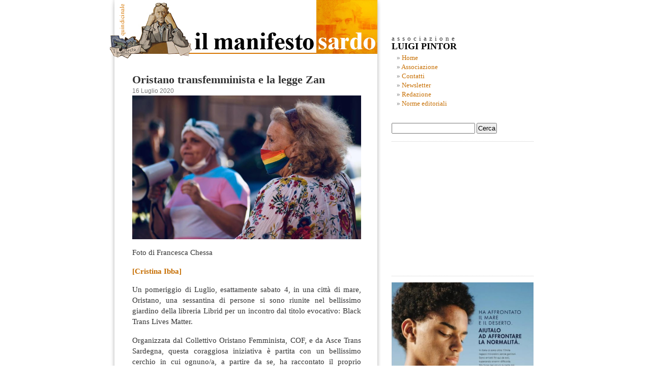

--- FILE ---
content_type: text/html; charset=UTF-8
request_url: https://www.manifestosardo.org/oristano-transfemminista-e-la-legge-zan/
body_size: 16351
content:

<!DOCTYPE html PUBLIC "-//W3C//DTD XHTML 1.0 Transitional//EN" "http://www.w3.org/TR/xhtml1/DTD/xhtml1-transitional.dtd">

<html xmlns="http://www.w3.org/1999/xhtml" xmlns:og="http://ogp.me/ns#" xmlns:fb="https://www.facebook.com/2008/fbml">

<head profile="http://gmpg.org/xfn/11">







<meta http-equiv="Content-Type" content="text/html; charset=UTF-8" />





<title>Oristano transfemminista e la legge Zan - Il Manifesto SardoIl Manifesto Sardo</title>







     <meta name="title" content="Il Manifesto Sardo" />

     

     <meta name="keywords" content="" />

     

     



     <link rel="image_src" href="https://www.manifestosardo.org/wp-content/themes/manifesto_sardo/images/logo_manifesto_sardo.jpg" />



     

     

     





<meta name="generator" content="WordPress 6.9" /> <!-- leave this for stats -->







<link rel="stylesheet" href="https://www.manifestosardo.org/wp-content/themes/manifesto_sardo/style.css" type="text/css" media="screen" />







<link rel="alternate" type="application/rss+xml" title="Il Manifesto Sardo RSS Feed" href="https://www.manifestosardo.org/feed/" />







<link rel="pingback" href="https://www.manifestosardo.org/xmlrpc.php" />







<link rel="icon" href="https://www.manifestosardo.org/wp-content/themes/manifesto_sardo/images/favicon.ico" />







<style type="text/css" media="screen">















</style>







<meta name='robots' content='index, follow, max-image-preview:large, max-snippet:-1, max-video-preview:-1' />

	<!-- This site is optimized with the Yoast SEO plugin v26.8 - https://yoast.com/product/yoast-seo-wordpress/ -->
	<link rel="canonical" href="https://www.manifestosardo.org/oristano-transfemminista-e-la-legge-zan/" />
	<meta property="og:locale" content="it_IT" />
	<meta property="og:type" content="article" />
	<meta property="og:title" content="Oristano transfemminista e la legge Zan - Il Manifesto Sardo" />
	<meta property="og:description" content="[Cristina Ibba] Un pomeriggio di Luglio, esattamente sabato 4, in una città di mare, Oristano, una sessantina di persone si sono riunite nel bellissimo giardino della libreria Librid per un incontro dal titolo evocativo: Black Trans Lives Matter. Organizzata dal Collettivo Oristano Femminista, COF, e da Asce Trans Sardegna, questa coraggiosa iniziativa è partita con [&hellip;]" />
	<meta property="og:url" content="https://www.manifestosardo.org/oristano-transfemminista-e-la-legge-zan/" />
	<meta property="og:site_name" content="Il Manifesto Sardo" />
	<meta property="article:published_time" content="2020-07-16T03:23:16+00:00" />
	<meta property="article:modified_time" content="2020-07-16T05:30:30+00:00" />
	<meta property="og:image" content="https://www.manifestosardo.org/wp-content/uploads/2020/07/107035068_10221107051619853_8503152867902470645_o-1.jpg" />
	<meta property="og:image:width" content="2048" />
	<meta property="og:image:height" content="1366" />
	<meta property="og:image:type" content="image/jpeg" />
	<meta name="author" content="roberto" />
	<meta name="twitter:label1" content="Scritto da" />
	<meta name="twitter:data1" content="roberto" />
	<meta name="twitter:label2" content="Tempo di lettura stimato" />
	<meta name="twitter:data2" content="4 minuti" />
	<script type="application/ld+json" class="yoast-schema-graph">{"@context":"https://schema.org","@graph":[{"@type":"Article","@id":"https://www.manifestosardo.org/oristano-transfemminista-e-la-legge-zan/#article","isPartOf":{"@id":"https://www.manifestosardo.org/oristano-transfemminista-e-la-legge-zan/"},"author":{"name":"roberto","@id":"https://www.manifestosardo.org/#/schema/person/e5f989ccfcd2f3c41897c2564b6708c0"},"headline":"Oristano transfemminista e la legge Zan","datePublished":"2020-07-16T03:23:16+00:00","dateModified":"2020-07-16T05:30:30+00:00","mainEntityOfPage":{"@id":"https://www.manifestosardo.org/oristano-transfemminista-e-la-legge-zan/"},"wordCount":806,"commentCount":0,"image":{"@id":"https://www.manifestosardo.org/oristano-transfemminista-e-la-legge-zan/#primaryimage"},"thumbnailUrl":"https://www.manifestosardo.org/wp-content/uploads/2020/07/106983936_10221107054899935_5130970182114837964_o.jpg","articleSection":["Interventi e Opinioni"],"inLanguage":"it-IT","potentialAction":[{"@type":"CommentAction","name":"Comment","target":["https://www.manifestosardo.org/oristano-transfemminista-e-la-legge-zan/#respond"]}]},{"@type":"WebPage","@id":"https://www.manifestosardo.org/oristano-transfemminista-e-la-legge-zan/","url":"https://www.manifestosardo.org/oristano-transfemminista-e-la-legge-zan/","name":"Oristano transfemminista e la legge Zan - Il Manifesto Sardo","isPartOf":{"@id":"https://www.manifestosardo.org/#website"},"primaryImageOfPage":{"@id":"https://www.manifestosardo.org/oristano-transfemminista-e-la-legge-zan/#primaryimage"},"image":{"@id":"https://www.manifestosardo.org/oristano-transfemminista-e-la-legge-zan/#primaryimage"},"thumbnailUrl":"https://www.manifestosardo.org/wp-content/uploads/2020/07/106983936_10221107054899935_5130970182114837964_o.jpg","datePublished":"2020-07-16T03:23:16+00:00","dateModified":"2020-07-16T05:30:30+00:00","author":{"@id":"https://www.manifestosardo.org/#/schema/person/e5f989ccfcd2f3c41897c2564b6708c0"},"breadcrumb":{"@id":"https://www.manifestosardo.org/oristano-transfemminista-e-la-legge-zan/#breadcrumb"},"inLanguage":"it-IT","potentialAction":[{"@type":"ReadAction","target":["https://www.manifestosardo.org/oristano-transfemminista-e-la-legge-zan/"]}]},{"@type":"ImageObject","inLanguage":"it-IT","@id":"https://www.manifestosardo.org/oristano-transfemminista-e-la-legge-zan/#primaryimage","url":"https://www.manifestosardo.org/wp-content/uploads/2020/07/106983936_10221107054899935_5130970182114837964_o.jpg","contentUrl":"https://www.manifestosardo.org/wp-content/uploads/2020/07/106983936_10221107054899935_5130970182114837964_o.jpg","width":2048,"height":1288},{"@type":"BreadcrumbList","@id":"https://www.manifestosardo.org/oristano-transfemminista-e-la-legge-zan/#breadcrumb","itemListElement":[{"@type":"ListItem","position":1,"name":"Home","item":"https://www.manifestosardo.org/"},{"@type":"ListItem","position":2,"name":"Oristano transfemminista e la legge Zan"}]},{"@type":"WebSite","@id":"https://www.manifestosardo.org/#website","url":"https://www.manifestosardo.org/","name":"Il Manifesto Sardo","description":"Politica e cultura in Sardegna","potentialAction":[{"@type":"SearchAction","target":{"@type":"EntryPoint","urlTemplate":"https://www.manifestosardo.org/?s={search_term_string}"},"query-input":{"@type":"PropertyValueSpecification","valueRequired":true,"valueName":"search_term_string"}}],"inLanguage":"it-IT"},{"@type":"Person","@id":"https://www.manifestosardo.org/#/schema/person/e5f989ccfcd2f3c41897c2564b6708c0","name":"roberto","image":{"@type":"ImageObject","inLanguage":"it-IT","@id":"https://www.manifestosardo.org/#/schema/person/image/","url":"https://secure.gravatar.com/avatar/f5fd763e81c415343ff4a4ec3128dea779d344edb49eaac98185341143d22753?s=96&d=mm&r=g","contentUrl":"https://secure.gravatar.com/avatar/f5fd763e81c415343ff4a4ec3128dea779d344edb49eaac98185341143d22753?s=96&d=mm&r=g","caption":"roberto"},"url":"https://www.manifestosardo.org/author/roberto/"}]}</script>
	<!-- / Yoast SEO plugin. -->


<link rel='dns-prefetch' href='//static.addtoany.com' />
<link rel="alternate" type="application/rss+xml" title="Il Manifesto Sardo &raquo; Oristano transfemminista e la legge Zan Feed dei commenti" href="https://www.manifestosardo.org/oristano-transfemminista-e-la-legge-zan/feed/" />
<link rel="alternate" title="oEmbed (JSON)" type="application/json+oembed" href="https://www.manifestosardo.org/wp-json/oembed/1.0/embed?url=https%3A%2F%2Fwww.manifestosardo.org%2Foristano-transfemminista-e-la-legge-zan%2F" />
<link rel="alternate" title="oEmbed (XML)" type="text/xml+oembed" href="https://www.manifestosardo.org/wp-json/oembed/1.0/embed?url=https%3A%2F%2Fwww.manifestosardo.org%2Foristano-transfemminista-e-la-legge-zan%2F&#038;format=xml" />
<style id='wp-img-auto-sizes-contain-inline-css' type='text/css'>
img:is([sizes=auto i],[sizes^="auto," i]){contain-intrinsic-size:3000px 1500px}
/*# sourceURL=wp-img-auto-sizes-contain-inline-css */
</style>
<style id='wp-emoji-styles-inline-css' type='text/css'>

	img.wp-smiley, img.emoji {
		display: inline !important;
		border: none !important;
		box-shadow: none !important;
		height: 1em !important;
		width: 1em !important;
		margin: 0 0.07em !important;
		vertical-align: -0.1em !important;
		background: none !important;
		padding: 0 !important;
	}
/*# sourceURL=wp-emoji-styles-inline-css */
</style>
<style id='wp-block-library-inline-css' type='text/css'>
:root{--wp-block-synced-color:#7a00df;--wp-block-synced-color--rgb:122,0,223;--wp-bound-block-color:var(--wp-block-synced-color);--wp-editor-canvas-background:#ddd;--wp-admin-theme-color:#007cba;--wp-admin-theme-color--rgb:0,124,186;--wp-admin-theme-color-darker-10:#006ba1;--wp-admin-theme-color-darker-10--rgb:0,107,160.5;--wp-admin-theme-color-darker-20:#005a87;--wp-admin-theme-color-darker-20--rgb:0,90,135;--wp-admin-border-width-focus:2px}@media (min-resolution:192dpi){:root{--wp-admin-border-width-focus:1.5px}}.wp-element-button{cursor:pointer}:root .has-very-light-gray-background-color{background-color:#eee}:root .has-very-dark-gray-background-color{background-color:#313131}:root .has-very-light-gray-color{color:#eee}:root .has-very-dark-gray-color{color:#313131}:root .has-vivid-green-cyan-to-vivid-cyan-blue-gradient-background{background:linear-gradient(135deg,#00d084,#0693e3)}:root .has-purple-crush-gradient-background{background:linear-gradient(135deg,#34e2e4,#4721fb 50%,#ab1dfe)}:root .has-hazy-dawn-gradient-background{background:linear-gradient(135deg,#faaca8,#dad0ec)}:root .has-subdued-olive-gradient-background{background:linear-gradient(135deg,#fafae1,#67a671)}:root .has-atomic-cream-gradient-background{background:linear-gradient(135deg,#fdd79a,#004a59)}:root .has-nightshade-gradient-background{background:linear-gradient(135deg,#330968,#31cdcf)}:root .has-midnight-gradient-background{background:linear-gradient(135deg,#020381,#2874fc)}:root{--wp--preset--font-size--normal:16px;--wp--preset--font-size--huge:42px}.has-regular-font-size{font-size:1em}.has-larger-font-size{font-size:2.625em}.has-normal-font-size{font-size:var(--wp--preset--font-size--normal)}.has-huge-font-size{font-size:var(--wp--preset--font-size--huge)}.has-text-align-center{text-align:center}.has-text-align-left{text-align:left}.has-text-align-right{text-align:right}.has-fit-text{white-space:nowrap!important}#end-resizable-editor-section{display:none}.aligncenter{clear:both}.items-justified-left{justify-content:flex-start}.items-justified-center{justify-content:center}.items-justified-right{justify-content:flex-end}.items-justified-space-between{justify-content:space-between}.screen-reader-text{border:0;clip-path:inset(50%);height:1px;margin:-1px;overflow:hidden;padding:0;position:absolute;width:1px;word-wrap:normal!important}.screen-reader-text:focus{background-color:#ddd;clip-path:none;color:#444;display:block;font-size:1em;height:auto;left:5px;line-height:normal;padding:15px 23px 14px;text-decoration:none;top:5px;width:auto;z-index:100000}html :where(.has-border-color){border-style:solid}html :where([style*=border-top-color]){border-top-style:solid}html :where([style*=border-right-color]){border-right-style:solid}html :where([style*=border-bottom-color]){border-bottom-style:solid}html :where([style*=border-left-color]){border-left-style:solid}html :where([style*=border-width]){border-style:solid}html :where([style*=border-top-width]){border-top-style:solid}html :where([style*=border-right-width]){border-right-style:solid}html :where([style*=border-bottom-width]){border-bottom-style:solid}html :where([style*=border-left-width]){border-left-style:solid}html :where(img[class*=wp-image-]){height:auto;max-width:100%}:where(figure){margin:0 0 1em}html :where(.is-position-sticky){--wp-admin--admin-bar--position-offset:var(--wp-admin--admin-bar--height,0px)}@media screen and (max-width:600px){html :where(.is-position-sticky){--wp-admin--admin-bar--position-offset:0px}}

/*# sourceURL=wp-block-library-inline-css */
</style><style id='global-styles-inline-css' type='text/css'>
:root{--wp--preset--aspect-ratio--square: 1;--wp--preset--aspect-ratio--4-3: 4/3;--wp--preset--aspect-ratio--3-4: 3/4;--wp--preset--aspect-ratio--3-2: 3/2;--wp--preset--aspect-ratio--2-3: 2/3;--wp--preset--aspect-ratio--16-9: 16/9;--wp--preset--aspect-ratio--9-16: 9/16;--wp--preset--color--black: #000000;--wp--preset--color--cyan-bluish-gray: #abb8c3;--wp--preset--color--white: #ffffff;--wp--preset--color--pale-pink: #f78da7;--wp--preset--color--vivid-red: #cf2e2e;--wp--preset--color--luminous-vivid-orange: #ff6900;--wp--preset--color--luminous-vivid-amber: #fcb900;--wp--preset--color--light-green-cyan: #7bdcb5;--wp--preset--color--vivid-green-cyan: #00d084;--wp--preset--color--pale-cyan-blue: #8ed1fc;--wp--preset--color--vivid-cyan-blue: #0693e3;--wp--preset--color--vivid-purple: #9b51e0;--wp--preset--gradient--vivid-cyan-blue-to-vivid-purple: linear-gradient(135deg,rgb(6,147,227) 0%,rgb(155,81,224) 100%);--wp--preset--gradient--light-green-cyan-to-vivid-green-cyan: linear-gradient(135deg,rgb(122,220,180) 0%,rgb(0,208,130) 100%);--wp--preset--gradient--luminous-vivid-amber-to-luminous-vivid-orange: linear-gradient(135deg,rgb(252,185,0) 0%,rgb(255,105,0) 100%);--wp--preset--gradient--luminous-vivid-orange-to-vivid-red: linear-gradient(135deg,rgb(255,105,0) 0%,rgb(207,46,46) 100%);--wp--preset--gradient--very-light-gray-to-cyan-bluish-gray: linear-gradient(135deg,rgb(238,238,238) 0%,rgb(169,184,195) 100%);--wp--preset--gradient--cool-to-warm-spectrum: linear-gradient(135deg,rgb(74,234,220) 0%,rgb(151,120,209) 20%,rgb(207,42,186) 40%,rgb(238,44,130) 60%,rgb(251,105,98) 80%,rgb(254,248,76) 100%);--wp--preset--gradient--blush-light-purple: linear-gradient(135deg,rgb(255,206,236) 0%,rgb(152,150,240) 100%);--wp--preset--gradient--blush-bordeaux: linear-gradient(135deg,rgb(254,205,165) 0%,rgb(254,45,45) 50%,rgb(107,0,62) 100%);--wp--preset--gradient--luminous-dusk: linear-gradient(135deg,rgb(255,203,112) 0%,rgb(199,81,192) 50%,rgb(65,88,208) 100%);--wp--preset--gradient--pale-ocean: linear-gradient(135deg,rgb(255,245,203) 0%,rgb(182,227,212) 50%,rgb(51,167,181) 100%);--wp--preset--gradient--electric-grass: linear-gradient(135deg,rgb(202,248,128) 0%,rgb(113,206,126) 100%);--wp--preset--gradient--midnight: linear-gradient(135deg,rgb(2,3,129) 0%,rgb(40,116,252) 100%);--wp--preset--font-size--small: 13px;--wp--preset--font-size--medium: 20px;--wp--preset--font-size--large: 36px;--wp--preset--font-size--x-large: 42px;--wp--preset--spacing--20: 0.44rem;--wp--preset--spacing--30: 0.67rem;--wp--preset--spacing--40: 1rem;--wp--preset--spacing--50: 1.5rem;--wp--preset--spacing--60: 2.25rem;--wp--preset--spacing--70: 3.38rem;--wp--preset--spacing--80: 5.06rem;--wp--preset--shadow--natural: 6px 6px 9px rgba(0, 0, 0, 0.2);--wp--preset--shadow--deep: 12px 12px 50px rgba(0, 0, 0, 0.4);--wp--preset--shadow--sharp: 6px 6px 0px rgba(0, 0, 0, 0.2);--wp--preset--shadow--outlined: 6px 6px 0px -3px rgb(255, 255, 255), 6px 6px rgb(0, 0, 0);--wp--preset--shadow--crisp: 6px 6px 0px rgb(0, 0, 0);}:where(.is-layout-flex){gap: 0.5em;}:where(.is-layout-grid){gap: 0.5em;}body .is-layout-flex{display: flex;}.is-layout-flex{flex-wrap: wrap;align-items: center;}.is-layout-flex > :is(*, div){margin: 0;}body .is-layout-grid{display: grid;}.is-layout-grid > :is(*, div){margin: 0;}:where(.wp-block-columns.is-layout-flex){gap: 2em;}:where(.wp-block-columns.is-layout-grid){gap: 2em;}:where(.wp-block-post-template.is-layout-flex){gap: 1.25em;}:where(.wp-block-post-template.is-layout-grid){gap: 1.25em;}.has-black-color{color: var(--wp--preset--color--black) !important;}.has-cyan-bluish-gray-color{color: var(--wp--preset--color--cyan-bluish-gray) !important;}.has-white-color{color: var(--wp--preset--color--white) !important;}.has-pale-pink-color{color: var(--wp--preset--color--pale-pink) !important;}.has-vivid-red-color{color: var(--wp--preset--color--vivid-red) !important;}.has-luminous-vivid-orange-color{color: var(--wp--preset--color--luminous-vivid-orange) !important;}.has-luminous-vivid-amber-color{color: var(--wp--preset--color--luminous-vivid-amber) !important;}.has-light-green-cyan-color{color: var(--wp--preset--color--light-green-cyan) !important;}.has-vivid-green-cyan-color{color: var(--wp--preset--color--vivid-green-cyan) !important;}.has-pale-cyan-blue-color{color: var(--wp--preset--color--pale-cyan-blue) !important;}.has-vivid-cyan-blue-color{color: var(--wp--preset--color--vivid-cyan-blue) !important;}.has-vivid-purple-color{color: var(--wp--preset--color--vivid-purple) !important;}.has-black-background-color{background-color: var(--wp--preset--color--black) !important;}.has-cyan-bluish-gray-background-color{background-color: var(--wp--preset--color--cyan-bluish-gray) !important;}.has-white-background-color{background-color: var(--wp--preset--color--white) !important;}.has-pale-pink-background-color{background-color: var(--wp--preset--color--pale-pink) !important;}.has-vivid-red-background-color{background-color: var(--wp--preset--color--vivid-red) !important;}.has-luminous-vivid-orange-background-color{background-color: var(--wp--preset--color--luminous-vivid-orange) !important;}.has-luminous-vivid-amber-background-color{background-color: var(--wp--preset--color--luminous-vivid-amber) !important;}.has-light-green-cyan-background-color{background-color: var(--wp--preset--color--light-green-cyan) !important;}.has-vivid-green-cyan-background-color{background-color: var(--wp--preset--color--vivid-green-cyan) !important;}.has-pale-cyan-blue-background-color{background-color: var(--wp--preset--color--pale-cyan-blue) !important;}.has-vivid-cyan-blue-background-color{background-color: var(--wp--preset--color--vivid-cyan-blue) !important;}.has-vivid-purple-background-color{background-color: var(--wp--preset--color--vivid-purple) !important;}.has-black-border-color{border-color: var(--wp--preset--color--black) !important;}.has-cyan-bluish-gray-border-color{border-color: var(--wp--preset--color--cyan-bluish-gray) !important;}.has-white-border-color{border-color: var(--wp--preset--color--white) !important;}.has-pale-pink-border-color{border-color: var(--wp--preset--color--pale-pink) !important;}.has-vivid-red-border-color{border-color: var(--wp--preset--color--vivid-red) !important;}.has-luminous-vivid-orange-border-color{border-color: var(--wp--preset--color--luminous-vivid-orange) !important;}.has-luminous-vivid-amber-border-color{border-color: var(--wp--preset--color--luminous-vivid-amber) !important;}.has-light-green-cyan-border-color{border-color: var(--wp--preset--color--light-green-cyan) !important;}.has-vivid-green-cyan-border-color{border-color: var(--wp--preset--color--vivid-green-cyan) !important;}.has-pale-cyan-blue-border-color{border-color: var(--wp--preset--color--pale-cyan-blue) !important;}.has-vivid-cyan-blue-border-color{border-color: var(--wp--preset--color--vivid-cyan-blue) !important;}.has-vivid-purple-border-color{border-color: var(--wp--preset--color--vivid-purple) !important;}.has-vivid-cyan-blue-to-vivid-purple-gradient-background{background: var(--wp--preset--gradient--vivid-cyan-blue-to-vivid-purple) !important;}.has-light-green-cyan-to-vivid-green-cyan-gradient-background{background: var(--wp--preset--gradient--light-green-cyan-to-vivid-green-cyan) !important;}.has-luminous-vivid-amber-to-luminous-vivid-orange-gradient-background{background: var(--wp--preset--gradient--luminous-vivid-amber-to-luminous-vivid-orange) !important;}.has-luminous-vivid-orange-to-vivid-red-gradient-background{background: var(--wp--preset--gradient--luminous-vivid-orange-to-vivid-red) !important;}.has-very-light-gray-to-cyan-bluish-gray-gradient-background{background: var(--wp--preset--gradient--very-light-gray-to-cyan-bluish-gray) !important;}.has-cool-to-warm-spectrum-gradient-background{background: var(--wp--preset--gradient--cool-to-warm-spectrum) !important;}.has-blush-light-purple-gradient-background{background: var(--wp--preset--gradient--blush-light-purple) !important;}.has-blush-bordeaux-gradient-background{background: var(--wp--preset--gradient--blush-bordeaux) !important;}.has-luminous-dusk-gradient-background{background: var(--wp--preset--gradient--luminous-dusk) !important;}.has-pale-ocean-gradient-background{background: var(--wp--preset--gradient--pale-ocean) !important;}.has-electric-grass-gradient-background{background: var(--wp--preset--gradient--electric-grass) !important;}.has-midnight-gradient-background{background: var(--wp--preset--gradient--midnight) !important;}.has-small-font-size{font-size: var(--wp--preset--font-size--small) !important;}.has-medium-font-size{font-size: var(--wp--preset--font-size--medium) !important;}.has-large-font-size{font-size: var(--wp--preset--font-size--large) !important;}.has-x-large-font-size{font-size: var(--wp--preset--font-size--x-large) !important;}
/*# sourceURL=global-styles-inline-css */
</style>

<style id='classic-theme-styles-inline-css' type='text/css'>
/*! This file is auto-generated */
.wp-block-button__link{color:#fff;background-color:#32373c;border-radius:9999px;box-shadow:none;text-decoration:none;padding:calc(.667em + 2px) calc(1.333em + 2px);font-size:1.125em}.wp-block-file__button{background:#32373c;color:#fff;text-decoration:none}
/*# sourceURL=/wp-includes/css/classic-themes.min.css */
</style>
<link rel='stylesheet' id='titan-adminbar-styles-css' href='https://www.manifestosardo.org/wp-content/plugins/anti-spam/assets/css/admin-bar.css?ver=7.3.5' type='text/css' media='all' />
<link rel='stylesheet' id='mc4wp-form-basic-css' href='https://www.manifestosardo.org/wp-content/plugins/mailchimp-for-wp/assets/css/form-basic.css?ver=4.11.1' type='text/css' media='all' />
<link rel='stylesheet' id='addtoany-css' href='https://www.manifestosardo.org/wp-content/plugins/add-to-any/addtoany.min.css?ver=1.16' type='text/css' media='all' />
<script type="text/javascript" src="https://ajax.googleapis.com/ajax/libs/prototype/1.7.1.0/prototype.js?ver=1.7.1" id="prototype-js"></script>
<script type="text/javascript" src="https://ajax.googleapis.com/ajax/libs/scriptaculous/1.9.0/scriptaculous.js?ver=1.9.0" id="scriptaculous-root-js"></script>
<script type="text/javascript" src="https://ajax.googleapis.com/ajax/libs/scriptaculous/1.9.0/effects.js?ver=1.9.0" id="scriptaculous-effects-js"></script>
<script type="text/javascript" src="https://www.manifestosardo.org/wp-content/plugins/lightbox-2/lightbox.js?ver=1.8" id="lightbox-js"></script>
<script type="text/javascript" id="addtoany-core-js-before">
/* <![CDATA[ */
window.a2a_config=window.a2a_config||{};a2a_config.callbacks=[];a2a_config.overlays=[];a2a_config.templates={};a2a_localize = {
	Share: "Condividi",
	Save: "Salva",
	Subscribe: "Abbonati",
	Email: "Email",
	Bookmark: "Segnalibro",
	ShowAll: "espandi",
	ShowLess: "comprimi",
	FindServices: "Trova servizi",
	FindAnyServiceToAddTo: "Trova subito un servizio da aggiungere",
	PoweredBy: "Powered by",
	ShareViaEmail: "Condividi via email",
	SubscribeViaEmail: "Iscriviti via email",
	BookmarkInYourBrowser: "Aggiungi ai segnalibri",
	BookmarkInstructions: "Premi Ctrl+D o \u2318+D per mettere questa pagina nei preferiti",
	AddToYourFavorites: "Aggiungi ai favoriti",
	SendFromWebOrProgram: "Invia da qualsiasi indirizzo email o programma di posta elettronica",
	EmailProgram: "Programma di posta elettronica",
	More: "Di più&#8230;",
	ThanksForSharing: "Grazie per la condivisione!",
	ThanksForFollowing: "Grazie per il following!"
};


//# sourceURL=addtoany-core-js-before
/* ]]> */
</script>
<script type="text/javascript" defer src="https://static.addtoany.com/menu/page.js" id="addtoany-core-js"></script>
<script type="text/javascript" src="https://www.manifestosardo.org/wp-includes/js/jquery/jquery.min.js?ver=3.7.1" id="jquery-core-js"></script>
<script type="text/javascript" src="https://www.manifestosardo.org/wp-includes/js/jquery/jquery-migrate.min.js?ver=3.4.1" id="jquery-migrate-js"></script>
<script type="text/javascript" defer src="https://www.manifestosardo.org/wp-content/plugins/add-to-any/addtoany.min.js?ver=1.1" id="addtoany-jquery-js"></script>
<link rel="https://api.w.org/" href="https://www.manifestosardo.org/wp-json/" /><link rel="alternate" title="JSON" type="application/json" href="https://www.manifestosardo.org/wp-json/wp/v2/posts/31500" /><link rel="EditURI" type="application/rsd+xml" title="RSD" href="https://www.manifestosardo.org/xmlrpc.php?rsd" />

<link rel='shortlink' href='https://www.manifestosardo.org/?p=31500' />

	<!-- begin lightbox scripts -->
	<script type="text/javascript">
    //<![CDATA[
    document.write('<link rel="stylesheet" href="https://www.manifestosardo.org/wp-content/plugins/lightbox-2/Themes/White/lightbox.css" type="text/css" media="screen" />');
    //]]>
    </script>
	<!-- end lightbox scripts -->

<!-- Open Graph Meta Data by WP-Open-Graph plugin-->
<meta property="og:site_name" content="Il Manifesto Sardo" />
<meta property="og:locale" content="it_it" />
<meta property="og:type" content="article" />
<meta property="og:image:width" content="2048" />
<meta property="og:image:height" content="1288" />
<meta property="og:image" content="https://www.manifestosardo.org/wp-content/uploads/2020/07/106983936_10221107054899935_5130970182114837964_o-150x150.jpg" />
<meta property="og:title" content="Oristano transfemminista e la legge Zan" />
<meta property="og:url" content="https://www.manifestosardo.org/oristano-transfemminista-e-la-legge-zan/" />
<meta property="og:description" content="[Cristina Ibba] Un pomeriggio di Luglio, esattamente sabato 4, in una città di mare, Oristano, una sessantina di persone si sono riunite nel bellissimo giardino della libreria Librid per un incontro dal titolo evocativo: Black Trans Lives Matter. Organizzata dal Collettivo Oristano Femminista, COF, e da Asce Trans Sardegna, questa coraggiosa iniziativa è partita con [&hellip;]" />
<meta property="fb:admins" content="701057567" />
<!-- /Open Graph Meta Data -->







<script language="javascript" type="text/javascript">







function countAreaChars(areaName,counter,limit)







{







if (areaName.value.length>limit)







areaName.value=areaName.value.substring(0,limit);







else







counter.value = limit - areaName.value.length;







}







</script>















<script src="https://www.manifestosardo.org/wp-content/themes/manifesto_sardo/jquery-1.2.1.min.js" type="text/javascript"></script>







<script src="https://www.manifestosardo.org/wp-content/themes/manifesto_sardo/menu-collapsed.js" type="text/javascript"></script>







<!--[if lt IE 8]>







<style type="text/css">







li a {display:inline-block;}







li a {display:block;}







</style>







<![endif]-->



















<script>
  (function(i,s,o,g,r,a,m){i['GoogleAnalyticsObject']=r;i[r]=i[r]||function(){
  (i[r].q=i[r].q||[]).push(arguments)},i[r].l=1*new Date();a=s.createElement(o),
  m=s.getElementsByTagName(o)[0];a.async=1;a.src=g;m.parentNode.insertBefore(a,m)
  })(window,document,'script','https://www.google-analytics.com/analytics.js','ga');

  ga('create', 'UA-77738531-1', 'auto');
  ga('send', 'pageview');

</script>

















<div id="page">







<div id="header">







<a href="https://www.manifestosardo.org" target="_self"><img src="https://www.manifestosardo.org/wp-content/themes/manifesto_sardo/images/link-header.gif" alt="HOME PAGE" border="0" /></a>







</div>










	<div id="content" class="narrowcolumn">

				

  


		<div class="post" id="post-31500">

			<h2><a href="https://www.manifestosardo.org/oristano-transfemminista-e-la-legge-zan/" rel="bookmark" title="Permalink per: Oristano transfemminista e la legge Zan">Oristano transfemminista e la legge Zan</a></h2>

			<small>16 Luglio 2020 <!-- di roberto --></small>



			<div class="entry">

				<div id="attachment_31503" style="width: 460px" class="wp-caption aligncenter"><img fetchpriority="high" decoding="async" aria-describedby="caption-attachment-31503" class="wp-image-31503" src="https://www.manifestosardo.org/wp-content/uploads/2020/07/106983936_10221107054899935_5130970182114837964_o.jpg" alt="" width="450" height="283" srcset="https://www.manifestosardo.org/wp-content/uploads/2020/07/106983936_10221107054899935_5130970182114837964_o.jpg 2048w, https://www.manifestosardo.org/wp-content/uploads/2020/07/106983936_10221107054899935_5130970182114837964_o-300x189.jpg 300w, https://www.manifestosardo.org/wp-content/uploads/2020/07/106983936_10221107054899935_5130970182114837964_o-1024x644.jpg 1024w, https://www.manifestosardo.org/wp-content/uploads/2020/07/106983936_10221107054899935_5130970182114837964_o-768x483.jpg 768w, https://www.manifestosardo.org/wp-content/uploads/2020/07/106983936_10221107054899935_5130970182114837964_o-1536x966.jpg 1536w" sizes="(max-width: 450px) 100vw, 450px" /><p id="caption-attachment-31503" class="wp-caption-text">Foto di Francesca Chessa</p></div>
<h5>[Cristina Ibba]</h5>
<p>Un pomeriggio di Luglio, esattamente sabato 4, in una città di mare, Oristano, una sessantina di persone si sono riunite nel bellissimo giardino della libreria Librid per un incontro dal titolo evocativo: Black Trans Lives Matter<span id="more-31500"></span>.</p>
<p>Organizzata dal Collettivo Oristano Femminista, COF, e da Asce Trans Sardegna, questa coraggiosa iniziativa è partita con un bellissimo cerchio in cui ognuno/a, a partire da se, ha raccontato il proprio percorso personale e politico. C’erano giovanissimi femministi, eterosessuali bianchi e neri, lesbiche, gay, trans, queer, femministe della prima e dell’ultima generazione, attivisti antirazzisti. Poi il gruppo si è trasferito al centro della suggestiva piazza Eleonora dove altre decine di persone si sono unite al sit-in.</p>
<p>Al megafono si sono alternate testimonianze di trans con alle spalle decenni di lotte a Roma e in Emilia Romagna, giovani femministe, studenti africani e attivisti per i diritti civili.</p>
<p>Il discorso di chiusura di Giulia Carta, organizzatrice dell’evento, è stato molto appassionato, soprattutto nel passaggio dove ha raccontato di quanto fosse orgogliosa di poter parlare da quella piazza, dove ricorda ancora quando, venti anni fa, doveva camminare a testa bassa perché la società non la riconosceva, anzi la respingeva.  Adesso Giulia è fiera avvolta nella bandiera trans colorata di rosa, celeste e bianco e mostra la statua al centro della piazza che rappresenta Eleonora d’Arborea che ha in mano le leggi portate avanti durante il suo giudicato, dove si parla , per la prima volta, di giustizia, libertà e uguaglianza.</p>
<p>Giulia ha ricordato gli anni sessanta, anni di lotte contro tutte le discriminazioni, gli Stati Uniti d’America, le lotte degli afrodiscendenti, ma soprattutto la famosa notte tra il 27 e il 28 giugno del 1969: la rivolta di Stonewall, le mitiche Sylvia Rivera e Marsha P. Johnson, e di come, già da quegli anni,  siano iniziate le discriminazioni da parte dei gruppi gay e lesbici nei confronti dei/lle trans.</p>
<p>L’argomento è ancora attualissimo vista la polemica che ha suscitato la proposta di legge contro l’omotransfobia e la misoginia presentata dal deputato del PD Alessandro ZAN. Si sono messi di traverso non solo i gruppi fondamentalisti cattolici e di estrema destra , ma anche SNOQL (se non ora quando libere), e Arcilesbica. La contrarietà di questi ultimi due gruppi è indicata nel concetto di identità di genere, che loro vorrebbero sostituire con identità fondata sul sesso.</p>
<p>Il femminismo non è mai stato, fortunatamente, un monolite tutto omogeneo. In una grande pluralità di voci, pensieri, prese di posizione, azioni , c’è sempre stata, da anni,  una grande discussione sul rapporto sesso/genere. In questi cinquant’anni di storia del femminismo in Italia ci sono stati contrasti, divergenze, collisioni, divaricazioni su parecchi temi. E questo è certamente uno dei tanti. Ma questa presa di posizione da parte di alcune femministe rispetto alla proposta di legge ZAN in questo momento storico, a mio avviso, è molto pericolosa perché presta il fianco alle destre più reazionarie e perché ci fa arretrare tutte/i/u di parecchi decenni. È da cinquant’anni che lottiamo per la nostra autodeterminazione e autorappresentanza , perché adesso dovremmo negarla ad altri soggetti politici?  Abbiamo da sempre criticato con forza tutti gli stereotipi e tutte le false verità passate dalla biologia (narrata dagli uomini) sull’istinto materno, sulla nostra maggiore propensione alla cura, al legame con la natura, alla nostra maggiore sensibilità e capacità empatica. Abbiamo dimostrato come ogni corpo è costruito da millenni di storia, di storie di violenza , di ruoli imposti, di gabbie di genere, di eterosessualità normata. Quindi l’identità di genere si colloca in questo grande percorso di liberazione dei corpi e delle vite. Perché quindi questo arretramento?</p>
<p>Non ho mai pensato che le leggi siano il fine ultimo, ma sicuramente danno corpo a dei cambiamenti sociali già avvenuti all’ interno della società. La legge ZAN andrebbe ad allargare la platea prevista dalla legge Reale-Mancino che punisce i crimini e i discorsi d’odio fondati su caratteristiche personali come la nazionalità, l’origine etnica e la confessione religiosa, darebbe maggiore possibilità di esprimere la propria soggettività e identità di genere nel modo più libero e manifesto.</p>
<p>Anche la pluralità dei soggetti politici presenti al sit-in di Oristano ha mostrato, ancora una volta, quanto sia fondamentale per produrre reali cambiamenti nelle proprie vite e nella società, vedere tutti i nessi che legano le diverse forme che il dominio patriarcale ha assunto nel corso della storia e ancora assume : razzismo, sessismo, colonialismo, capitalismo, specismo. Il femminismo negli ultimi decenni si è arricchito di tutte le dinamiche e le lotte dei movimenti LGBTQIA+. Quindi quanto è dirompente, quanto è rivoluzionario un movimento che porta in piazza tanti corpi, che con le loro vite, le loro scelte, le loro emozioni, stanno demolendo millenni di potere patriarcale ? Tanto , tantissimo. Ancora una volta partire da se per cambiare il mondo.</p>
<div class="addtoany_share_save_container addtoany_content addtoany_content_bottom"><div class="a2a_kit a2a_kit_size_32 addtoany_list" data-a2a-url="https://www.manifestosardo.org/oristano-transfemminista-e-la-legge-zan/" data-a2a-title="Oristano transfemminista e la legge Zan"><a class="a2a_button_facebook" href="https://www.addtoany.com/add_to/facebook?linkurl=https%3A%2F%2Fwww.manifestosardo.org%2Foristano-transfemminista-e-la-legge-zan%2F&amp;linkname=Oristano%20transfemminista%20e%20la%20legge%20Zan" title="Facebook" rel="nofollow noopener" target="_blank"></a><a class="a2a_button_twitter" href="https://www.addtoany.com/add_to/twitter?linkurl=https%3A%2F%2Fwww.manifestosardo.org%2Foristano-transfemminista-e-la-legge-zan%2F&amp;linkname=Oristano%20transfemminista%20e%20la%20legge%20Zan" title="Twitter" rel="nofollow noopener" target="_blank"></a><a class="a2a_button_email" href="https://www.addtoany.com/add_to/email?linkurl=https%3A%2F%2Fwww.manifestosardo.org%2Foristano-transfemminista-e-la-legge-zan%2F&amp;linkname=Oristano%20transfemminista%20e%20la%20legge%20Zan" title="Email" rel="nofollow noopener" target="_blank"></a><a class="a2a_button_whatsapp" href="https://www.addtoany.com/add_to/whatsapp?linkurl=https%3A%2F%2Fwww.manifestosardo.org%2Foristano-transfemminista-e-la-legge-zan%2F&amp;linkname=Oristano%20transfemminista%20e%20la%20legge%20Zan" title="WhatsApp" rel="nofollow noopener" target="_blank"></a><a class="a2a_dd addtoany_share_save addtoany_share" href="https://www.addtoany.com/share"></a></div></div>


				


				<div class="postmetadata alt">

					<small>

						Questo articolo &egrave; stato pubblicato

						
						giovedì, 16 Luglio 2020 alle 05:23
						e classificato in <a href="https://www.manifestosardo.org/category/archivio-documenti/interventi/" rel="category tag">Interventi e Opinioni</a>.

						Puoi seguire i commenti a questo articolo tramite il feed <a href="https://www.manifestosardo.org/oristano-transfemminista-e-la-legge-zan/feed/">RSS 2.0</a>.



						
							Puoi <a href="#respond">inviare un commento</a>, o fare un <a href="https://www.manifestosardo.org/oristano-transfemminista-e-la-legge-zan/trackback/" rel="trackback">trackback</a> dal tuo sito.



						
						

					</small>

				</div>

	

			</div>

		

		</div>

		

	
<!-- Puoi cominciare le modifiche da qui. -->


   
		<!-- Se i commenti sono aperti ma non vi sono commenti. -->
		
	 


<h3 id="respond">Scrivi un commento</h3><br/>
<div>Ciascun commento potr&agrave; avere una lunghezza massima di 1500 battute.<br/>Non sono ammessi commenti consecutivi.</div>


<form action="https://www.manifestosardo.org/wp-comments-post.php" method="post" id="commentform">


<p><input type="text" name="author" id="author" value="" size="22" tabindex="1" />
<label for="author"><small>Nome e Cognomeobbligatorio</small></label></p>

<p><input type="text" name="email" id="email" value="" size="22" tabindex="2" />
<label for="email"><small>E-mail (non verr&agrave; pubblicata) obbligatorio</small></label></p>

<p><input type="text" name="url" id="url" value="" size="22" tabindex="3" />
<label for="url"><small>Sito Web</small></label></p>


<!--<p><small><strong>XHTML:</strong> Puoi usare questi tag XHTML: &lt;a href=&quot;&quot; title=&quot;&quot;&gt; &lt;abbr title=&quot;&quot;&gt; &lt;acronym title=&quot;&quot;&gt; &lt;b&gt; &lt;blockquote cite=&quot;&quot;&gt; &lt;cite&gt; &lt;code&gt; &lt;del datetime=&quot;&quot;&gt; &lt;em&gt; &lt;i&gt; &lt;q cite=&quot;&quot;&gt; &lt;s&gt; &lt;strike&gt; &lt;strong&gt; </small></p>-->

<textarea name="comment" id="comment" cols="100%" rows="10" tabindex="4" onKeyDown="countAreaChars(this.form.feedback,this.form.leftChars,1500);"
onKeyUp="countAreaChars(this.form.comment,this.form.leftChars,1500);"></textarea>

<input name="submit" type="submit" id="submit" tabindex="5" value="Invia commento" />
<input type="hidden" name="comment_post_ID" value="31500" />
<input type=text name=leftChars readonly size=4 maxlength=4 value="1500"/><br/>caratteri disponibili
<!-- Anti-spam plugin wordpress.org/plugins/anti-spam/ --><div class="wantispam-required-fields"><input type="hidden" name="wantispam_t" class="wantispam-control wantispam-control-t" value="1769658020" /><div class="wantispam-group wantispam-group-q" style="clear: both;">
					<label>Current ye@r <span class="required">*</span></label>
					<input type="hidden" name="wantispam_a" class="wantispam-control wantispam-control-a" value="2026" />
					<input type="text" name="wantispam_q" class="wantispam-control wantispam-control-q" value="7.3.5" autocomplete="off" />
				  </div>
<div class="wantispam-group wantispam-group-e" style="display: none;">
					<label>Leave this field empty</label>
					<input type="text" name="wantispam_e_email_url_website" class="wantispam-control wantispam-control-e" value="" autocomplete="off" />
				  </div>
</div><!--\End Anti-spam plugin -->
</form>



<br/>

<div align="center">----------------------------------------------------------------------------------------<br/><strong>ALTRI ARTICOLI</strong></div>

<div class="navigation">

			<div class="alignleft">&laquo; <a href="https://www.manifestosardo.org/lisola-delle-vacanze/" rel="prev">L&#8217;isola delle vacanze</a></div>

			<div class="alignright"><a href="https://www.manifestosardo.org/vecchiaia-e-capitalismo/" rel="next">Vecchiaia e capitalismo</a> &raquo;</div>

		</div>

	

	
	

	</div>



<div id="sidebar">
<ul>
<li>
	<div class="associazione">associazione</div>
	<h1>LUIGI PINTOR</h1>
<ul>
<li class="page_item"><a href="https://www.manifestosardo.org" title="Home">Home</a></li>
<li class="page_item"><a href="https://www.manifestosardo.org/?page_id=36" title="Associazione">Associazione</a></li>
<li class="page_item"><a href="https://www.manifestosardo.org/?page_id=12" title="Contatti">Contatti</a></li>
<li class="page_item"><a href="https://www.manifestosardo.org/?page_id=56" title="Newsletter">Newsletter</a></li>
<li class="page_item"><a href="https://www.manifestosardo.org/?page_id=84" title="Redazione">Redazione</a></li>
<li class="page_item"><a href="https://www.manifestosardo.org/?page_id=349" title="Norme editoriali">Norme editoriali</a></li>
</ul>
</li>
</ul>
<br/>

	  <form method="get" id="searchform" action="https://www.manifestosardo.org/">
<div><input type="text" value="" name="s" id="s" />
<input type="submit" id="searchsubmit" value="Cerca" />
</div>
</form>  
			  						
<div class="titoli-sidebar">
<div class="container_facebook"><iframe src="//www.facebook.com/plugins/likebox.php?href=https%3A%2F%2Fwww.facebook.com%2Fpages%2Fil-manifesto-sardo%2F184881135406&amp;width=292&amp;height=258&amp;colorscheme=light&amp;show_faces=true&amp;border_color=%23FFFFFF&amp;stream=false&amp;header=false" scrolling="no" frameborder="0" style="border:none; overflow:hidden; width:292px; height:258px; position:relative; top:-2px" allowTransparency="true"></iframe>
</div>
</div>
<div class="titoli-sidebar" style="margin-bottom:40px; margin-top:0px;">
		  <a href="http://www.garanteinfanzia.org/news/minori-stranieri-non-accompagnati-bando-diventare-tutore-volontario" target="_blank"><img src="https://www.manifestosardo.org/wp-content/uploads/2017/09/Collage-campagna-tutori-1.jpg" alt="Garante per l'infanzia" width="100%" height="auto" />	</a>
</div>



<div class="titoli-sidebar">
<a class="container_pintor" href="http://fondazionepintor.net/" target="_blank" title="Fondazione Luigi Pintor" alt="Fondazione Luigi Pintor">Fondazione Luigi Pintor</a>
</div>
		      <div class="titoli-sidebar">
			  	<ul>
			  	<li>
				<h2><a href="https://www.manifestosardo.org/?cat=22">Inchieste</a></h2>
			   	</li>
		       </ul> 
		      </div>
		      <div class="titoli-sidebar">
			  <ul class="menualtro">
			  	<li>
				  <h2><a href="https://www.manifestosardo.org/?page_id=262">Interventi e Opinioni</a></h2>
			  	</li>
		       </ul> 
			  </div>
		      <div class="titoli-sidebar">
			  <ul class="menualtro">
			  <li>
			    <h2><a href="https://www.manifestosardo.org/?page_id=142">Documenti e Materiali</a></h2>
			  </li>
		       </ul> 
			  </div>
			  <div class="titoli-sidebar">
			  <ul class="menualtro">
			  <li>
			  <h2><a href="https://www.manifestosardo.org/?cat=26">Rubriche</a></h2>
			  	</li>
		       </ul> 
		      </div>
			  
		<div class="titoli-sidebar">
	 		 <ul id="menu">
				<li>
					<a href="#">Articoli</a>
				<ul>
			 			 	<li class="cat-item cat-item-7"><a href="https://www.manifestosardo.org/category/ambiente/">Ambiente</a> (687)
</li>
	<li class="cat-item cat-item-15"><a href="https://www.manifestosardo.org/category/archivio-documenti/">Archivio / documenti</a> (5)
</li>
	<li class="cat-item cat-item-13"><a href="https://www.manifestosardo.org/category/arte-in-sardegna/">Arte e beni culturali</a> (561)
</li>
	<li class="cat-item cat-item-2"><a href="https://www.manifestosardo.org/category/blogroll/">Blogroll</a> (1)
</li>
	<li class="cat-item cat-item-4"><a href="https://www.manifestosardo.org/category/capitale-e-lavoro/">Capitale e lavoro</a> (385)
</li>
	<li class="cat-item cat-item-19"><a href="https://www.manifestosardo.org/category/comunicazioni/">Comunicazioni</a> (448)
</li>
	<li class="cat-item cat-item-24"><a href="https://www.manifestosardo.org/category/diritti-civili/">Diritti civili</a> (260)
</li>
	<li class="cat-item cat-item-141"><a href="https://www.manifestosardo.org/category/diritto-alla-salute/">Diritto alla salute</a> (39)
</li>
	<li class="cat-item cat-item-25"><a href="https://www.manifestosardo.org/category/archivio-documenti/documenti-e-materiali/">Documenti e Materiali</a> (8)
</li>
	<li class="cat-item cat-item-23"><a href="https://www.manifestosardo.org/category/economia-e-diritti/">Economia e diritti</a> (79)
</li>
	<li class="cat-item cat-item-12"><a href="https://www.manifestosardo.org/category/identita/">Identità</a> (194)
</li>
	<li class="cat-item cat-item-22"><a href="https://www.manifestosardo.org/category/archivio-documenti/inchieste/">Inchieste</a> (139)
</li>
	<li class="cat-item cat-item-11"><a href="https://www.manifestosardo.org/category/informazione-in-sardegna/">Informazione in Sardegna</a> (23)
</li>
	<li class="cat-item cat-item-21"><a href="https://www.manifestosardo.org/category/archivio-documenti/interventi/">Interventi e Opinioni</a> (2.863)
</li>
	<li class="cat-item cat-item-18"><a href="https://www.manifestosardo.org/category/migrazioni/">Migrazioni</a> (49)
</li>
	<li class="cat-item cat-item-8"><a href="https://www.manifestosardo.org/category/movimenti-e-partiti/">Movimenti e partiti</a> (102)
</li>
	<li class="cat-item cat-item-3"><a href="https://www.manifestosardo.org/category/pace-e-globalizzazione/">Pace e globalizzazione</a> (160)
</li>
	<li class="cat-item cat-item-16"><a href="https://www.manifestosardo.org/category/partecipazione-e-democrazia/">Partecipazione e democrazia</a> (158)
</li>
	<li class="cat-item cat-item-6"><a href="https://www.manifestosardo.org/category/politiche-in-sardegna/">Politiche in Sardegna</a> (1.296)
</li>
	<li class="cat-item cat-item-55"><a href="https://www.manifestosardo.org/category/presentazione/">Presentazione</a> (270)
</li>
	<li class="cat-item cat-item-54"><a href="https://www.manifestosardo.org/category/racconti/">Racconti</a> (3)
</li>
	<li class="cat-item cat-item-9"><a href="https://www.manifestosardo.org/category/recensioni/">Recensioni</a> (154)
</li>
	<li class="cat-item cat-item-26"><a href="https://www.manifestosardo.org/category/rubriche/">Rubriche</a> (138)
</li>
	<li class="cat-item cat-item-5"><a href="https://www.manifestosardo.org/category/saperi-e-conoscenza/">Saperi e conoscenza</a> (68)
</li>
	<li class="cat-item cat-item-17"><a href="https://www.manifestosardo.org/category/scuola-e-formazione/">Scuola e formazione</a> (79)
</li>
	<li class="cat-item cat-item-1"><a href="https://www.manifestosardo.org/category/senza-categoria/">Senza categoria</a> (7)
</li>
	<li class="cat-item cat-item-14"><a href="https://www.manifestosardo.org/category/storia-politica/">Storia politica</a> (53)
</li>
	<li class="cat-item cat-item-20"><a href="https://www.manifestosardo.org/category/vignette/">Vignette</a> (42)
</li>
				</ul>
			</li>
			
			<li class="titoli-sidebar">
					<a href="#">Archivio</a>
				<ul>
			 	<li><a href='https://www.manifestosardo.org/2026/01/'>Gennaio 2026</a></li>
	<li><a href='https://www.manifestosardo.org/2025/12/'>Dicembre 2025</a></li>
	<li><a href='https://www.manifestosardo.org/2025/11/'>Novembre 2025</a></li>
	<li><a href='https://www.manifestosardo.org/2025/10/'>Ottobre 2025</a></li>
	<li><a href='https://www.manifestosardo.org/2025/09/'>Settembre 2025</a></li>
	<li><a href='https://www.manifestosardo.org/2025/08/'>Agosto 2025</a></li>
	<li><a href='https://www.manifestosardo.org/2025/07/'>Luglio 2025</a></li>
	<li><a href='https://www.manifestosardo.org/2025/06/'>Giugno 2025</a></li>
	<li><a href='https://www.manifestosardo.org/2025/05/'>Maggio 2025</a></li>
	<li><a href='https://www.manifestosardo.org/2025/04/'>Aprile 2025</a></li>
	<li><a href='https://www.manifestosardo.org/2025/03/'>Marzo 2025</a></li>
	<li><a href='https://www.manifestosardo.org/2025/02/'>Febbraio 2025</a></li>
	<li><a href='https://www.manifestosardo.org/2025/01/'>Gennaio 2025</a></li>
	<li><a href='https://www.manifestosardo.org/2024/12/'>Dicembre 2024</a></li>
	<li><a href='https://www.manifestosardo.org/2024/11/'>Novembre 2024</a></li>
	<li><a href='https://www.manifestosardo.org/2024/10/'>Ottobre 2024</a></li>
	<li><a href='https://www.manifestosardo.org/2024/09/'>Settembre 2024</a></li>
	<li><a href='https://www.manifestosardo.org/2024/08/'>Agosto 2024</a></li>
	<li><a href='https://www.manifestosardo.org/2024/07/'>Luglio 2024</a></li>
	<li><a href='https://www.manifestosardo.org/2024/06/'>Giugno 2024</a></li>
	<li><a href='https://www.manifestosardo.org/2024/05/'>Maggio 2024</a></li>
	<li><a href='https://www.manifestosardo.org/2024/04/'>Aprile 2024</a></li>
	<li><a href='https://www.manifestosardo.org/2024/03/'>Marzo 2024</a></li>
	<li><a href='https://www.manifestosardo.org/2024/02/'>Febbraio 2024</a></li>
	<li><a href='https://www.manifestosardo.org/2024/01/'>Gennaio 2024</a></li>
	<li><a href='https://www.manifestosardo.org/2023/12/'>Dicembre 2023</a></li>
	<li><a href='https://www.manifestosardo.org/2023/11/'>Novembre 2023</a></li>
	<li><a href='https://www.manifestosardo.org/2023/10/'>Ottobre 2023</a></li>
	<li><a href='https://www.manifestosardo.org/2023/09/'>Settembre 2023</a></li>
	<li><a href='https://www.manifestosardo.org/2023/08/'>Agosto 2023</a></li>
	<li><a href='https://www.manifestosardo.org/2023/07/'>Luglio 2023</a></li>
	<li><a href='https://www.manifestosardo.org/2023/06/'>Giugno 2023</a></li>
	<li><a href='https://www.manifestosardo.org/2023/05/'>Maggio 2023</a></li>
	<li><a href='https://www.manifestosardo.org/2023/04/'>Aprile 2023</a></li>
	<li><a href='https://www.manifestosardo.org/2023/03/'>Marzo 2023</a></li>
	<li><a href='https://www.manifestosardo.org/2023/02/'>Febbraio 2023</a></li>
	<li><a href='https://www.manifestosardo.org/2023/01/'>Gennaio 2023</a></li>
	<li><a href='https://www.manifestosardo.org/2022/12/'>Dicembre 2022</a></li>
	<li><a href='https://www.manifestosardo.org/2022/11/'>Novembre 2022</a></li>
	<li><a href='https://www.manifestosardo.org/2022/10/'>Ottobre 2022</a></li>
	<li><a href='https://www.manifestosardo.org/2022/09/'>Settembre 2022</a></li>
	<li><a href='https://www.manifestosardo.org/2022/08/'>Agosto 2022</a></li>
	<li><a href='https://www.manifestosardo.org/2022/07/'>Luglio 2022</a></li>
	<li><a href='https://www.manifestosardo.org/2022/06/'>Giugno 2022</a></li>
	<li><a href='https://www.manifestosardo.org/2022/05/'>Maggio 2022</a></li>
	<li><a href='https://www.manifestosardo.org/2022/04/'>Aprile 2022</a></li>
	<li><a href='https://www.manifestosardo.org/2022/03/'>Marzo 2022</a></li>
	<li><a href='https://www.manifestosardo.org/2022/02/'>Febbraio 2022</a></li>
	<li><a href='https://www.manifestosardo.org/2022/01/'>Gennaio 2022</a></li>
	<li><a href='https://www.manifestosardo.org/2021/12/'>Dicembre 2021</a></li>
	<li><a href='https://www.manifestosardo.org/2021/11/'>Novembre 2021</a></li>
	<li><a href='https://www.manifestosardo.org/2021/10/'>Ottobre 2021</a></li>
	<li><a href='https://www.manifestosardo.org/2021/09/'>Settembre 2021</a></li>
	<li><a href='https://www.manifestosardo.org/2021/08/'>Agosto 2021</a></li>
	<li><a href='https://www.manifestosardo.org/2021/07/'>Luglio 2021</a></li>
	<li><a href='https://www.manifestosardo.org/2021/06/'>Giugno 2021</a></li>
	<li><a href='https://www.manifestosardo.org/2021/05/'>Maggio 2021</a></li>
	<li><a href='https://www.manifestosardo.org/2021/04/'>Aprile 2021</a></li>
	<li><a href='https://www.manifestosardo.org/2021/03/'>Marzo 2021</a></li>
	<li><a href='https://www.manifestosardo.org/2021/02/'>Febbraio 2021</a></li>
	<li><a href='https://www.manifestosardo.org/2021/01/'>Gennaio 2021</a></li>
	<li><a href='https://www.manifestosardo.org/2020/12/'>Dicembre 2020</a></li>
	<li><a href='https://www.manifestosardo.org/2020/11/'>Novembre 2020</a></li>
	<li><a href='https://www.manifestosardo.org/2020/10/'>Ottobre 2020</a></li>
	<li><a href='https://www.manifestosardo.org/2020/09/'>Settembre 2020</a></li>
	<li><a href='https://www.manifestosardo.org/2020/08/'>Agosto 2020</a></li>
	<li><a href='https://www.manifestosardo.org/2020/07/'>Luglio 2020</a></li>
	<li><a href='https://www.manifestosardo.org/2020/06/'>Giugno 2020</a></li>
	<li><a href='https://www.manifestosardo.org/2020/05/'>Maggio 2020</a></li>
	<li><a href='https://www.manifestosardo.org/2020/04/'>Aprile 2020</a></li>
	<li><a href='https://www.manifestosardo.org/2020/03/'>Marzo 2020</a></li>
	<li><a href='https://www.manifestosardo.org/2020/02/'>Febbraio 2020</a></li>
	<li><a href='https://www.manifestosardo.org/2020/01/'>Gennaio 2020</a></li>
	<li><a href='https://www.manifestosardo.org/2019/12/'>Dicembre 2019</a></li>
	<li><a href='https://www.manifestosardo.org/2019/11/'>Novembre 2019</a></li>
	<li><a href='https://www.manifestosardo.org/2019/10/'>Ottobre 2019</a></li>
	<li><a href='https://www.manifestosardo.org/2019/09/'>Settembre 2019</a></li>
	<li><a href='https://www.manifestosardo.org/2019/08/'>Agosto 2019</a></li>
	<li><a href='https://www.manifestosardo.org/2019/07/'>Luglio 2019</a></li>
	<li><a href='https://www.manifestosardo.org/2019/06/'>Giugno 2019</a></li>
	<li><a href='https://www.manifestosardo.org/2019/05/'>Maggio 2019</a></li>
	<li><a href='https://www.manifestosardo.org/2019/04/'>Aprile 2019</a></li>
	<li><a href='https://www.manifestosardo.org/2019/03/'>Marzo 2019</a></li>
	<li><a href='https://www.manifestosardo.org/2019/02/'>Febbraio 2019</a></li>
	<li><a href='https://www.manifestosardo.org/2019/01/'>Gennaio 2019</a></li>
	<li><a href='https://www.manifestosardo.org/2018/12/'>Dicembre 2018</a></li>
	<li><a href='https://www.manifestosardo.org/2018/11/'>Novembre 2018</a></li>
	<li><a href='https://www.manifestosardo.org/2018/10/'>Ottobre 2018</a></li>
	<li><a href='https://www.manifestosardo.org/2018/09/'>Settembre 2018</a></li>
	<li><a href='https://www.manifestosardo.org/2018/08/'>Agosto 2018</a></li>
	<li><a href='https://www.manifestosardo.org/2018/07/'>Luglio 2018</a></li>
	<li><a href='https://www.manifestosardo.org/2018/06/'>Giugno 2018</a></li>
	<li><a href='https://www.manifestosardo.org/2018/05/'>Maggio 2018</a></li>
	<li><a href='https://www.manifestosardo.org/2018/04/'>Aprile 2018</a></li>
	<li><a href='https://www.manifestosardo.org/2018/03/'>Marzo 2018</a></li>
	<li><a href='https://www.manifestosardo.org/2018/02/'>Febbraio 2018</a></li>
	<li><a href='https://www.manifestosardo.org/2018/01/'>Gennaio 2018</a></li>
	<li><a href='https://www.manifestosardo.org/2017/12/'>Dicembre 2017</a></li>
	<li><a href='https://www.manifestosardo.org/2017/11/'>Novembre 2017</a></li>
	<li><a href='https://www.manifestosardo.org/2017/10/'>Ottobre 2017</a></li>
	<li><a href='https://www.manifestosardo.org/2017/09/'>Settembre 2017</a></li>
	<li><a href='https://www.manifestosardo.org/2017/08/'>Agosto 2017</a></li>
	<li><a href='https://www.manifestosardo.org/2017/07/'>Luglio 2017</a></li>
	<li><a href='https://www.manifestosardo.org/2017/06/'>Giugno 2017</a></li>
	<li><a href='https://www.manifestosardo.org/2017/05/'>Maggio 2017</a></li>
	<li><a href='https://www.manifestosardo.org/2017/04/'>Aprile 2017</a></li>
	<li><a href='https://www.manifestosardo.org/2017/03/'>Marzo 2017</a></li>
	<li><a href='https://www.manifestosardo.org/2017/02/'>Febbraio 2017</a></li>
	<li><a href='https://www.manifestosardo.org/2017/01/'>Gennaio 2017</a></li>
	<li><a href='https://www.manifestosardo.org/2016/12/'>Dicembre 2016</a></li>
	<li><a href='https://www.manifestosardo.org/2016/11/'>Novembre 2016</a></li>
	<li><a href='https://www.manifestosardo.org/2016/10/'>Ottobre 2016</a></li>
	<li><a href='https://www.manifestosardo.org/2016/09/'>Settembre 2016</a></li>
	<li><a href='https://www.manifestosardo.org/2016/08/'>Agosto 2016</a></li>
	<li><a href='https://www.manifestosardo.org/2016/07/'>Luglio 2016</a></li>
	<li><a href='https://www.manifestosardo.org/2016/06/'>Giugno 2016</a></li>
	<li><a href='https://www.manifestosardo.org/2016/05/'>Maggio 2016</a></li>
	<li><a href='https://www.manifestosardo.org/2016/04/'>Aprile 2016</a></li>
	<li><a href='https://www.manifestosardo.org/2016/03/'>Marzo 2016</a></li>
	<li><a href='https://www.manifestosardo.org/2016/02/'>Febbraio 2016</a></li>
	<li><a href='https://www.manifestosardo.org/2016/01/'>Gennaio 2016</a></li>
	<li><a href='https://www.manifestosardo.org/2015/12/'>Dicembre 2015</a></li>
	<li><a href='https://www.manifestosardo.org/2015/11/'>Novembre 2015</a></li>
	<li><a href='https://www.manifestosardo.org/2015/10/'>Ottobre 2015</a></li>
	<li><a href='https://www.manifestosardo.org/2015/09/'>Settembre 2015</a></li>
	<li><a href='https://www.manifestosardo.org/2015/08/'>Agosto 2015</a></li>
	<li><a href='https://www.manifestosardo.org/2015/07/'>Luglio 2015</a></li>
	<li><a href='https://www.manifestosardo.org/2015/06/'>Giugno 2015</a></li>
	<li><a href='https://www.manifestosardo.org/2015/05/'>Maggio 2015</a></li>
	<li><a href='https://www.manifestosardo.org/2015/04/'>Aprile 2015</a></li>
	<li><a href='https://www.manifestosardo.org/2015/03/'>Marzo 2015</a></li>
	<li><a href='https://www.manifestosardo.org/2015/02/'>Febbraio 2015</a></li>
	<li><a href='https://www.manifestosardo.org/2015/01/'>Gennaio 2015</a></li>
	<li><a href='https://www.manifestosardo.org/2014/12/'>Dicembre 2014</a></li>
	<li><a href='https://www.manifestosardo.org/2014/11/'>Novembre 2014</a></li>
	<li><a href='https://www.manifestosardo.org/2014/10/'>Ottobre 2014</a></li>
	<li><a href='https://www.manifestosardo.org/2014/09/'>Settembre 2014</a></li>
	<li><a href='https://www.manifestosardo.org/2014/08/'>Agosto 2014</a></li>
	<li><a href='https://www.manifestosardo.org/2014/07/'>Luglio 2014</a></li>
	<li><a href='https://www.manifestosardo.org/2014/06/'>Giugno 2014</a></li>
	<li><a href='https://www.manifestosardo.org/2014/05/'>Maggio 2014</a></li>
	<li><a href='https://www.manifestosardo.org/2014/04/'>Aprile 2014</a></li>
	<li><a href='https://www.manifestosardo.org/2014/03/'>Marzo 2014</a></li>
	<li><a href='https://www.manifestosardo.org/2014/02/'>Febbraio 2014</a></li>
	<li><a href='https://www.manifestosardo.org/2014/01/'>Gennaio 2014</a></li>
	<li><a href='https://www.manifestosardo.org/2013/12/'>Dicembre 2013</a></li>
	<li><a href='https://www.manifestosardo.org/2013/11/'>Novembre 2013</a></li>
	<li><a href='https://www.manifestosardo.org/2013/10/'>Ottobre 2013</a></li>
	<li><a href='https://www.manifestosardo.org/2013/09/'>Settembre 2013</a></li>
	<li><a href='https://www.manifestosardo.org/2013/08/'>Agosto 2013</a></li>
	<li><a href='https://www.manifestosardo.org/2013/07/'>Luglio 2013</a></li>
	<li><a href='https://www.manifestosardo.org/2013/06/'>Giugno 2013</a></li>
	<li><a href='https://www.manifestosardo.org/2013/05/'>Maggio 2013</a></li>
	<li><a href='https://www.manifestosardo.org/2013/04/'>Aprile 2013</a></li>
	<li><a href='https://www.manifestosardo.org/2013/03/'>Marzo 2013</a></li>
	<li><a href='https://www.manifestosardo.org/2013/02/'>Febbraio 2013</a></li>
	<li><a href='https://www.manifestosardo.org/2013/01/'>Gennaio 2013</a></li>
	<li><a href='https://www.manifestosardo.org/2012/12/'>Dicembre 2012</a></li>
	<li><a href='https://www.manifestosardo.org/2012/11/'>Novembre 2012</a></li>
	<li><a href='https://www.manifestosardo.org/2012/10/'>Ottobre 2012</a></li>
	<li><a href='https://www.manifestosardo.org/2012/09/'>Settembre 2012</a></li>
	<li><a href='https://www.manifestosardo.org/2012/08/'>Agosto 2012</a></li>
	<li><a href='https://www.manifestosardo.org/2012/07/'>Luglio 2012</a></li>
	<li><a href='https://www.manifestosardo.org/2012/06/'>Giugno 2012</a></li>
	<li><a href='https://www.manifestosardo.org/2012/05/'>Maggio 2012</a></li>
	<li><a href='https://www.manifestosardo.org/2012/04/'>Aprile 2012</a></li>
	<li><a href='https://www.manifestosardo.org/2012/03/'>Marzo 2012</a></li>
	<li><a href='https://www.manifestosardo.org/2012/02/'>Febbraio 2012</a></li>
	<li><a href='https://www.manifestosardo.org/2012/01/'>Gennaio 2012</a></li>
	<li><a href='https://www.manifestosardo.org/2011/12/'>Dicembre 2011</a></li>
	<li><a href='https://www.manifestosardo.org/2011/11/'>Novembre 2011</a></li>
	<li><a href='https://www.manifestosardo.org/2011/10/'>Ottobre 2011</a></li>
	<li><a href='https://www.manifestosardo.org/2011/09/'>Settembre 2011</a></li>
	<li><a href='https://www.manifestosardo.org/2011/08/'>Agosto 2011</a></li>
	<li><a href='https://www.manifestosardo.org/2011/07/'>Luglio 2011</a></li>
	<li><a href='https://www.manifestosardo.org/2011/06/'>Giugno 2011</a></li>
	<li><a href='https://www.manifestosardo.org/2011/05/'>Maggio 2011</a></li>
	<li><a href='https://www.manifestosardo.org/2011/04/'>Aprile 2011</a></li>
	<li><a href='https://www.manifestosardo.org/2011/03/'>Marzo 2011</a></li>
	<li><a href='https://www.manifestosardo.org/2011/02/'>Febbraio 2011</a></li>
	<li><a href='https://www.manifestosardo.org/2011/01/'>Gennaio 2011</a></li>
	<li><a href='https://www.manifestosardo.org/2010/12/'>Dicembre 2010</a></li>
	<li><a href='https://www.manifestosardo.org/2010/11/'>Novembre 2010</a></li>
	<li><a href='https://www.manifestosardo.org/2010/10/'>Ottobre 2010</a></li>
	<li><a href='https://www.manifestosardo.org/2010/09/'>Settembre 2010</a></li>
	<li><a href='https://www.manifestosardo.org/2010/08/'>Agosto 2010</a></li>
	<li><a href='https://www.manifestosardo.org/2010/07/'>Luglio 2010</a></li>
	<li><a href='https://www.manifestosardo.org/2010/06/'>Giugno 2010</a></li>
	<li><a href='https://www.manifestosardo.org/2010/05/'>Maggio 2010</a></li>
	<li><a href='https://www.manifestosardo.org/2010/04/'>Aprile 2010</a></li>
	<li><a href='https://www.manifestosardo.org/2010/03/'>Marzo 2010</a></li>
	<li><a href='https://www.manifestosardo.org/2010/02/'>Febbraio 2010</a></li>
	<li><a href='https://www.manifestosardo.org/2010/01/'>Gennaio 2010</a></li>
	<li><a href='https://www.manifestosardo.org/2009/12/'>Dicembre 2009</a></li>
	<li><a href='https://www.manifestosardo.org/2009/11/'>Novembre 2009</a></li>
	<li><a href='https://www.manifestosardo.org/2009/10/'>Ottobre 2009</a></li>
	<li><a href='https://www.manifestosardo.org/2009/09/'>Settembre 2009</a></li>
	<li><a href='https://www.manifestosardo.org/2009/08/'>Agosto 2009</a></li>
	<li><a href='https://www.manifestosardo.org/2009/07/'>Luglio 2009</a></li>
	<li><a href='https://www.manifestosardo.org/2009/06/'>Giugno 2009</a></li>
	<li><a href='https://www.manifestosardo.org/2009/05/'>Maggio 2009</a></li>
	<li><a href='https://www.manifestosardo.org/2009/04/'>Aprile 2009</a></li>
	<li><a href='https://www.manifestosardo.org/2009/03/'>Marzo 2009</a></li>
	<li><a href='https://www.manifestosardo.org/2009/02/'>Febbraio 2009</a></li>
	<li><a href='https://www.manifestosardo.org/2009/01/'>Gennaio 2009</a></li>
	<li><a href='https://www.manifestosardo.org/2008/12/'>Dicembre 2008</a></li>
	<li><a href='https://www.manifestosardo.org/2008/11/'>Novembre 2008</a></li>
	<li><a href='https://www.manifestosardo.org/2008/10/'>Ottobre 2008</a></li>
	<li><a href='https://www.manifestosardo.org/2008/09/'>Settembre 2008</a></li>
	<li><a href='https://www.manifestosardo.org/2008/08/'>Agosto 2008</a></li>
	<li><a href='https://www.manifestosardo.org/2008/07/'>Luglio 2008</a></li>
	<li><a href='https://www.manifestosardo.org/2008/06/'>Giugno 2008</a></li>
	<li><a href='https://www.manifestosardo.org/2008/05/'>Maggio 2008</a></li>
	<li><a href='https://www.manifestosardo.org/2008/04/'>Aprile 2008</a></li>
	<li><a href='https://www.manifestosardo.org/2008/03/'>Marzo 2008</a></li>
	<li><a href='https://www.manifestosardo.org/2008/02/'>Febbraio 2008</a></li>
	<li><a href='https://www.manifestosardo.org/2008/01/'>Gennaio 2008</a></li>
	<li><a href='https://www.manifestosardo.org/2007/12/'>Dicembre 2007</a></li>
	<li><a href='https://www.manifestosardo.org/2007/11/'>Novembre 2007</a></li>
	<li><a href='https://www.manifestosardo.org/2007/10/'>Ottobre 2007</a></li>
	<li><a href='https://www.manifestosardo.org/2007/09/'>Settembre 2007</a></li>
	<li><a href='https://www.manifestosardo.org/2007/08/'>Agosto 2007</a></li>
	<li><a href='https://www.manifestosardo.org/2007/07/'>Luglio 2007</a></li>
	<li><a href='https://www.manifestosardo.org/2007/06/'>Giugno 2007</a></li>
	<li><a href='https://www.manifestosardo.org/2007/05/'>Maggio 2007</a></li>
	<li><a href='https://www.manifestosardo.org/2007/04/'>Aprile 2007</a></li>
			 					
				</ul>
			</li>
		</ul>
	  </div>
	  		<div class="titoli-sidebar">
			&nbsp;&nbsp;&nbsp;&nbsp;&nbsp;<a href="http://validator.w3.org/check?uri=referer"><img src="https://www.manifestosardo.org/wp-content/themes/manifesto_sardo/images/validatore_w3c.gif" alt="Valid XHTML 1.0 Transitional" /></a>
            </div>
			
			<div class="titoli-sidebar">
			<h2>Direttore</h2>
			<ul>
			<li>
			<ul>
			<li>
			<a href="/cdn-cgi/l/email-protection#cdbfa8a9acb7a4a2a3a88da0aca3a4aba8beb9a2beacbfa9a2e3a2bfaa">Roberto Loddo</a>
			</li>
			</ul>
			</li>
			</ul>
			</div>
			
			<div class="commenti-recenti">
			<h2>			</ul>
			</li>
			</ul>
			</div>
			<div class="commenti-recenti">
			<h2>			</ul>
			</li>
			</ul>
			</div>
			
			
			 <div class="titoli-sidebar">
			 <ul>
			 			   <li id="linkcat-10" class="linkcat"><h2>Link</h2>
	<ul>
<li><a href="http://www.democraziaoggi.it/" title=" (Ultimo aggiornamento 1 January 1970 02:00)"><img src="https://www.democraziaoggi.it/wp-content/themes/demo/images/logo.gif" alt="democrazia oggi" title=" (Ultimo aggiornamento 1 January 1970 02:00)" /></a></li>
<li><a href="http://gruppodinterventogiuridicoweb.wordpress.com/" title="Il Gruppo d’Intervento Giuridico è un’associazione ecologista sorta a Cagliari nel giugno 1992 (Ultimo aggiornamento 1 January 1970 02:00)"><img src="https://2.gravatar.com/avatar/8ce131f6598ccba92c98c970d32e5dfa?s=100&amp;r=pg&amp;d=mm" alt="Stefano Deliperi" title="Il Gruppo d’Intervento Giuridico è un’associazione ecologista sorta a Cagliari nel giugno 1992 (Ultimo aggiornamento 1 January 1970 02:00)" /></a></li>

	</ul>
</li>
 
			 </ul>
			 </div>
			<div class="titoli-sidebar">
			<h2>Sito</h2>
			<ul>
			<li>
			<ul>
			<li>
			<a rel="nofollow" href="https://www.manifestosardo.org/amministrazione/">Accedi</a>			</li>
			</ul>
			<ul>
			<li>
									</li>
			</ul>
			</li>
			</ul>
			</div>
			
		
  <div class="titoli-sidebar">
		  <a href="http://www.ilmanifesto.it/" target="_blank"><img src="https://www.manifestosardo.org/wp-content/themes/manifesto_sardo/images/il_manifesto.gif" alt="Il Manifesto" width="200" height="67" /></a>
  </div>
  <div class="titoli-sidebar">
		  <a href="http://www.arci.it" target="_blank"><img src="https://www.manifestosardo.org/wp-content/themes/manifesto_sardo/images/arci-sardegna.gif" alt="Arci Sardegna" width="81" height="67" /></a>
  </div>
  <div class="titoli-sidebar">
         
		  <a href="http://www.ilmanifestobologna.it" target="_blank"><img src="https://www.manifestosardo.org/wp-content/themes/manifesto_sardo/images/manifesto_bologna.gif" alt="Il Manifesto Bologna" /></a>
  </div>
  <div class="titoli-sidebar">    
		  <a href="http://sbilanciamoci.info/" target="_blank"><img src="https://www.manifestosardo.org/wp-content/themes/manifesto_sardo/images/sbilanciamoci.gif" alt="Sbilanciamoci" /></a>
  </div>
  <div class="titoli-sidebar">

		  <a href="http://www.stopopg.it/" target="_blank"><img src="https://www.manifestosardo.org/wp-content/themes/manifesto_sardo/images/stop_opg.gif" alt="Stop OPG"  /></a>
</div>


</div>


<div id="footer">
		<p>
		Webdesign <a href="http://www.visus.biz" target="blank">Visus</a> 2006, su piattaforma <a href="http://wordpress.org" target="blank">WordPress</a>
		<!-- 37 queries. 0,899 secondi. -->
		</p>
				<script data-cfasync="false" src="/cdn-cgi/scripts/5c5dd728/cloudflare-static/email-decode.min.js"></script><script type="speculationrules">
{"prefetch":[{"source":"document","where":{"and":[{"href_matches":"/*"},{"not":{"href_matches":["/wp-*.php","/wp-admin/*","/wp-content/uploads/*","/wp-content/*","/wp-content/plugins/*","/wp-content/themes/manifesto_sardo/*","/*\\?(.+)"]}},{"not":{"selector_matches":"a[rel~=\"nofollow\"]"}},{"not":{"selector_matches":".no-prefetch, .no-prefetch a"}}]},"eagerness":"conservative"}]}
</script>
<script type="text/javascript" src="https://www.manifestosardo.org/wp-content/plugins/anti-spam/assets/js/anti-spam.js?ver=7.3.5" id="anti-spam-script-js"></script>
<script id="wp-emoji-settings" type="application/json">
{"baseUrl":"https://s.w.org/images/core/emoji/17.0.2/72x72/","ext":".png","svgUrl":"https://s.w.org/images/core/emoji/17.0.2/svg/","svgExt":".svg","source":{"concatemoji":"https://www.manifestosardo.org/wp-includes/js/wp-emoji-release.min.js?ver=4dcb43219d5eff0a67d2eb5ba8e52aaa"}}
</script>
<script type="module">
/* <![CDATA[ */
/*! This file is auto-generated */
const a=JSON.parse(document.getElementById("wp-emoji-settings").textContent),o=(window._wpemojiSettings=a,"wpEmojiSettingsSupports"),s=["flag","emoji"];function i(e){try{var t={supportTests:e,timestamp:(new Date).valueOf()};sessionStorage.setItem(o,JSON.stringify(t))}catch(e){}}function c(e,t,n){e.clearRect(0,0,e.canvas.width,e.canvas.height),e.fillText(t,0,0);t=new Uint32Array(e.getImageData(0,0,e.canvas.width,e.canvas.height).data);e.clearRect(0,0,e.canvas.width,e.canvas.height),e.fillText(n,0,0);const a=new Uint32Array(e.getImageData(0,0,e.canvas.width,e.canvas.height).data);return t.every((e,t)=>e===a[t])}function p(e,t){e.clearRect(0,0,e.canvas.width,e.canvas.height),e.fillText(t,0,0);var n=e.getImageData(16,16,1,1);for(let e=0;e<n.data.length;e++)if(0!==n.data[e])return!1;return!0}function u(e,t,n,a){switch(t){case"flag":return n(e,"\ud83c\udff3\ufe0f\u200d\u26a7\ufe0f","\ud83c\udff3\ufe0f\u200b\u26a7\ufe0f")?!1:!n(e,"\ud83c\udde8\ud83c\uddf6","\ud83c\udde8\u200b\ud83c\uddf6")&&!n(e,"\ud83c\udff4\udb40\udc67\udb40\udc62\udb40\udc65\udb40\udc6e\udb40\udc67\udb40\udc7f","\ud83c\udff4\u200b\udb40\udc67\u200b\udb40\udc62\u200b\udb40\udc65\u200b\udb40\udc6e\u200b\udb40\udc67\u200b\udb40\udc7f");case"emoji":return!a(e,"\ud83e\u1fac8")}return!1}function f(e,t,n,a){let r;const o=(r="undefined"!=typeof WorkerGlobalScope&&self instanceof WorkerGlobalScope?new OffscreenCanvas(300,150):document.createElement("canvas")).getContext("2d",{willReadFrequently:!0}),s=(o.textBaseline="top",o.font="600 32px Arial",{});return e.forEach(e=>{s[e]=t(o,e,n,a)}),s}function r(e){var t=document.createElement("script");t.src=e,t.defer=!0,document.head.appendChild(t)}a.supports={everything:!0,everythingExceptFlag:!0},new Promise(t=>{let n=function(){try{var e=JSON.parse(sessionStorage.getItem(o));if("object"==typeof e&&"number"==typeof e.timestamp&&(new Date).valueOf()<e.timestamp+604800&&"object"==typeof e.supportTests)return e.supportTests}catch(e){}return null}();if(!n){if("undefined"!=typeof Worker&&"undefined"!=typeof OffscreenCanvas&&"undefined"!=typeof URL&&URL.createObjectURL&&"undefined"!=typeof Blob)try{var e="postMessage("+f.toString()+"("+[JSON.stringify(s),u.toString(),c.toString(),p.toString()].join(",")+"));",a=new Blob([e],{type:"text/javascript"});const r=new Worker(URL.createObjectURL(a),{name:"wpTestEmojiSupports"});return void(r.onmessage=e=>{i(n=e.data),r.terminate(),t(n)})}catch(e){}i(n=f(s,u,c,p))}t(n)}).then(e=>{for(const n in e)a.supports[n]=e[n],a.supports.everything=a.supports.everything&&a.supports[n],"flag"!==n&&(a.supports.everythingExceptFlag=a.supports.everythingExceptFlag&&a.supports[n]);var t;a.supports.everythingExceptFlag=a.supports.everythingExceptFlag&&!a.supports.flag,a.supports.everything||((t=a.source||{}).concatemoji?r(t.concatemoji):t.wpemoji&&t.twemoji&&(r(t.twemoji),r(t.wpemoji)))});
//# sourceURL=https://www.manifestosardo.org/wp-includes/js/wp-emoji-loader.min.js
/* ]]> */
</script>
<!-- Inizio Codice Shinystat PRO
<script type="text/javascript" language="JavaScript" src="http://codicepro.shinystat.com/cgi-bin/getcod.cgi?USER=luigipintor&P=1"></script>
<noscript>
<a href="http://www.shinystat.com/it" target="_top">
<img src="http://www.shinystat.com/cgi-bin/shinystat.cgi?USER=luigipintor&P=1" alt="Statistiche sito" border="0"></a>
</noscript>
-->
<!-- separazione tra codice vecchio e nuovo Shinystat-->
<div class="contatore">
<script type="text/javascript" language="JavaScript" src="https://codice.shinystat.com/cgi-bin/getcod.cgi?USER=manifestosardo"></script>
<noscript>
<a href="https://www.shinystat.com" target="_top">
<img src="https://www.shinystat.com/cgi-bin/shinystat.cgi?user=manifestosardo" alt="CONTATORE DI VISITE" border="0" /></a>
</noscript>
</div>
<!-- Fine Codice Shinystat FREE-->
</div>
</div>


</body>
</html>


<!--
Performance optimized by W3 Total Cache. Learn more: https://www.boldgrid.com/w3-total-cache/?utm_source=w3tc&utm_medium=footer_comment&utm_campaign=free_plugin

Object Caching 13/114 objects using Memcached
Page Caching using Memcached 
Database Caching 9/46 queries in 0.436 seconds using Memcached

Served from: www.manifestosardo.org @ 2026-01-29 05:40:20 by W3 Total Cache
--><script defer src="https://static.cloudflareinsights.com/beacon.min.js/vcd15cbe7772f49c399c6a5babf22c1241717689176015" integrity="sha512-ZpsOmlRQV6y907TI0dKBHq9Md29nnaEIPlkf84rnaERnq6zvWvPUqr2ft8M1aS28oN72PdrCzSjY4U6VaAw1EQ==" data-cf-beacon='{"version":"2024.11.0","token":"9cd901ceda344a86ada8f7b086974d4d","r":1,"server_timing":{"name":{"cfCacheStatus":true,"cfEdge":true,"cfExtPri":true,"cfL4":true,"cfOrigin":true,"cfSpeedBrain":true},"location_startswith":null}}' crossorigin="anonymous"></script>
